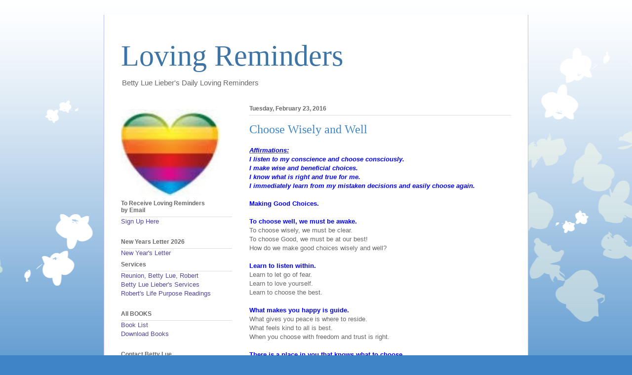

--- FILE ---
content_type: text/html; charset=UTF-8
request_url: https://daily.lovingreminders.org/2016/02/choose-wisely-and-well.html
body_size: 12088
content:
<!DOCTYPE html>
<html class='v2' dir='ltr' lang='en' xmlns='http://www.w3.org/1999/xhtml' xmlns:b='http://www.google.com/2005/gml/b' xmlns:data='http://www.google.com/2005/gml/data' xmlns:expr='http://www.google.com/2005/gml/expr'>
<head>
<link href='https://www.blogger.com/static/v1/widgets/335934321-css_bundle_v2.css' rel='stylesheet' type='text/css'/>
<meta content='width=1100' name='viewport'/>
<meta content='text/html; charset=UTF-8' http-equiv='Content-Type'/>
<meta content='blogger' name='generator'/>
<link href='https://daily.lovingreminders.org/favicon.ico' rel='icon' type='image/x-icon'/>
<link href='https://daily.lovingreminders.org/2016/02/choose-wisely-and-well.html' rel='canonical'/>
<link rel="alternate" type="application/atom+xml" title="Loving Reminders - Atom" href="https://daily.lovingreminders.org/feeds/posts/default" />
<link rel="alternate" type="application/rss+xml" title="Loving Reminders - RSS" href="https://daily.lovingreminders.org/feeds/posts/default?alt=rss" />
<link rel="service.post" type="application/atom+xml" title="Loving Reminders - Atom" href="https://draft.blogger.com/feeds/5620042/posts/default" />

<link rel="alternate" type="application/atom+xml" title="Loving Reminders - Atom" href="https://daily.lovingreminders.org/feeds/1122308499395096097/comments/default" />
<!--Can't find substitution for tag [blog.ieCssRetrofitLinks]-->
<meta content='https://daily.lovingreminders.org/2016/02/choose-wisely-and-well.html' property='og:url'/>
<meta content='Choose Wisely and Well' property='og:title'/>
<meta content=' Affirmations:   I listen to my conscience and choose consciously.   I make wise and beneficial choices.   I know what is right and true for...' property='og:description'/>
<title>Loving Reminders: Choose Wisely and Well</title>
<style id='page-skin-1' type='text/css'><!--
/*
-----------------------------------------------
Blogger Template Style
Name:     Ethereal
Designer: Jason Morrow
URL:      jasonmorrow.etsy.com
----------------------------------------------- */
/* Variable definitions
====================
<Variable name="keycolor" description="Main Color" type="color" default="#000000"/>
<Group description="Body Text" selector="body">
<Variable name="body.font" description="Font" type="font"
default="normal normal 13px Arial, Tahoma, Helvetica, FreeSans, sans-serif"/>
<Variable name="body.text.color" description="Text Color" type="color" default="#666666"/>
</Group>
<Group description="Background" selector=".body-fauxcolumns-outer">
<Variable name="body.background.color" description="Outer Background" type="color" default="#fb5e53"/>
<Variable name="content.background.color" description="Main Background" type="color" default="#ffffff"/>
<Variable name="body.border.color" description="Border Color" type="color" default="#fb5e53"/>
</Group>
<Group description="Links" selector=".main-inner">
<Variable name="link.color" description="Link Color" type="color" default="#2198a6"/>
<Variable name="link.visited.color" description="Visited Color" type="color" default="#4d469c"/>
<Variable name="link.hover.color" description="Hover Color" type="color" default="#4d469c"/>
</Group>
<Group description="Blog Title" selector=".header h1">
<Variable name="header.font" description="Font" type="font"
default="normal normal 60px Times, 'Times New Roman', FreeSerif, serif"/>
<Variable name="header.text.color" description="Text Color" type="color" default="#ff8b8b"/>
</Group>
<Group description="Blog Description" selector=".header .description">
<Variable name="description.text.color" description="Description Color" type="color"
default="#666666"/>
</Group>
<Group description="Tabs Text" selector=".tabs-inner .widget li a">
<Variable name="tabs.font" description="Font" type="font"
default="normal normal 12px Arial, Tahoma, Helvetica, FreeSans, sans-serif"/>
<Variable name="tabs.selected.text.color" description="Selected Color" type="color" default="#ffffff"/>
<Variable name="tabs.text.color" description="Text Color" type="color" default="#666666"/>
</Group>
<Group description="Tabs Background" selector=".tabs-outer .PageList">
<Variable name="tabs.selected.background.color" description="Selected Color" type="color" default="#ffa183"/>
<Variable name="tabs.background.color" description="Background Color" type="color" default="#ffdfc7"/>
<Variable name="tabs.border.bevel.color" description="Bevel Color" type="color" default="#fb5e53"/>
</Group>
<Group description="Post Title" selector="h3.post-title, h4, h3.post-title a">
<Variable name="post.title.font" description="Font" type="font"
default="normal normal 24px Times, Times New Roman, serif"/>
<Variable name="post.title.text.color" description="Text Color" type="color" default="#2198a6"/>
</Group>
<Group description="Gadget Title" selector="h2">
<Variable name="widget.title.font" description="Title Font" type="font"
default="normal bold 12px Arial, Tahoma, Helvetica, FreeSans, sans-serif"/>
<Variable name="widget.title.text.color" description="Text Color" type="color" default="#666666"/>
<Variable name="widget.title.border.bevel.color" description="Bevel Color" type="color" default="#dbdbdb"/>
</Group>
<Group description="Accents" selector=".main-inner .widget">
<Variable name="widget.alternate.text.color" description="Alternate Color" type="color" default="#cccccc"/>
<Variable name="widget.border.bevel.color" description="Bevel Color" type="color" default="#dbdbdb"/>
</Group>
<Variable name="body.background" description="Body Background" type="background"
color="#3d85c6" default="$(color) none repeat-x scroll top left"/>
<Variable name="body.background.gradient" description="Body Gradient Cap" type="url"
default="none"/>
<Variable name="body.background.imageBorder" description="Body Image Border" type="url"
default="none"/>
<Variable name="body.background.imageBorder.position.left" description="Body Image Border Left" type="length"
default="0" min="0" max="400px"/>
<Variable name="body.background.imageBorder.position.right" description="Body Image Border Right" type="length"
default="0" min="0" max="400px"/>
<Variable name="header.background.gradient" description="Header Background Gradient" type="url" default="none"/>
<Variable name="content.background.gradient" description="Content Gradient" type="url" default="none"/>
<Variable name="link.decoration" description="Link Decoration" type="string" default="none"/>
<Variable name="link.visited.decoration" description="Link Visited Decoration" type="string" default="none"/>
<Variable name="link.hover.decoration" description="Link Hover Decoration" type="string" default="underline"/>
<Variable name="widget.padding.top" description="Widget Padding Top" type="length" default="15px" min="0" max="100px"/>
<Variable name="date.space" description="Date Space" type="length" default="15px" min="0" max="100px"/>
<Variable name="post.first.padding.top" description="First Post Padding Top" type="length" default="0" min="0" max="100px"/>
<Variable name="mobile.background.overlay" description="Mobile Background Overlay" type="string" default=""/>
<Variable name="mobile.background.size" description="Mobile Background Size" type="string" default="auto"/>
<Variable name="startSide" description="Side where text starts in blog language" type="automatic" default="left"/>
<Variable name="endSide" description="Side where text ends in blog language" type="automatic" default="right"/>
*/
/* Content
----------------------------------------------- */
body {
font: normal normal 13px Arial, Tahoma, Helvetica, FreeSans, sans-serif;
color: #666666;
background: #3d85c6 none repeat-x scroll top left;
}
html body .content-outer {
min-width: 0;
max-width: 100%;
width: 100%;
}
a:link {
text-decoration: none;
color: #4d469c;
}
a:visited {
text-decoration: none;
color: #4d469c;
}
a:hover {
text-decoration: underline;
color: #4d469c;
}
.main-inner {
padding-top: 15px;
}
.body-fauxcolumn-outer {
background: transparent url(//themes.googleusercontent.com/image?id=0BwVBOzw_-hbMMDZjM2Q4YjctMTY2OC00ZGU2LWJjZDYtODVjOGRiOThlMGQ3) repeat-x scroll top center;
}
.content-fauxcolumns .fauxcolumn-inner {
background: #ffffff url(https://resources.blogblog.com/blogblog/data/1kt/ethereal/white-fade.png) repeat-x scroll top left;
border-left: 1px solid #bbbbff;
border-right: 1px solid #bbbbff;
}
/* Flexible Background
----------------------------------------------- */
.content-fauxcolumn-outer .fauxborder-left {
width: 100%;
padding-left: 0;
margin-left: -0;
background-color: transparent;
background-image: none;
background-repeat: no-repeat;
background-position: left top;
}
.content-fauxcolumn-outer .fauxborder-right {
margin-right: -0;
width: 0;
background-color: transparent;
background-image: none;
background-repeat: no-repeat;
background-position: right top;
}
/* Columns
----------------------------------------------- */
.content-inner {
padding: 0;
}
/* Header
----------------------------------------------- */
.header-inner {
padding: 27px 0 3px;
}
.header-inner .section {
margin: 0 35px;
}
.Header h1 {
font: normal normal 60px Times, 'Times New Roman', FreeSerif, serif;
color: #3d74a5;
}
.Header h1 a {
color: #3d74a5;
}
.Header .description {
font-size: 115%;
color: #666666;
}
.header-inner .Header .titlewrapper,
.header-inner .Header .descriptionwrapper {
padding-left: 0;
padding-right: 0;
margin-bottom: 0;
}
/* Tabs
----------------------------------------------- */
.tabs-outer {
position: relative;
background: transparent;
}
.tabs-cap-top, .tabs-cap-bottom {
position: absolute;
width: 100%;
}
.tabs-cap-bottom {
bottom: 0;
}
.tabs-inner {
padding: 0;
}
.tabs-inner .section {
margin: 0 35px;
}
*+html body .tabs-inner .widget li {
padding: 1px;
}
.PageList {
border-bottom: 1px solid #c2d8fa;
}
.tabs-inner .widget li.selected a,
.tabs-inner .widget li a:hover {
position: relative;
-moz-border-radius-topleft: 5px;
-moz-border-radius-topright: 5px;
-webkit-border-top-left-radius: 5px;
-webkit-border-top-right-radius: 5px;
-goog-ms-border-top-left-radius: 5px;
-goog-ms-border-top-right-radius: 5px;
border-top-left-radius: 5px;
border-top-right-radius: 5px;
background: #4eabff none ;
color: #ffffff;
}
.tabs-inner .widget li a {
display: inline-block;
margin: 0;
margin-right: 1px;
padding: .65em 1.5em;
font: normal normal 12px Arial, Tahoma, Helvetica, FreeSans, sans-serif;
color: #666666;
background-color: #c2d8fa;
-moz-border-radius-topleft: 5px;
-moz-border-radius-topright: 5px;
-webkit-border-top-left-radius: 5px;
-webkit-border-top-right-radius: 5px;
-goog-ms-border-top-left-radius: 5px;
-goog-ms-border-top-right-radius: 5px;
border-top-left-radius: 5px;
border-top-right-radius: 5px;
}
/* Headings
----------------------------------------------- */
h2 {
font: normal bold 12px Verdana, Geneva, sans-serif;
color: #666666;
}
/* Widgets
----------------------------------------------- */
.main-inner .column-left-inner {
padding: 0 0 0 20px;
}
.main-inner .column-left-inner .section {
margin-right: 0;
}
.main-inner .column-right-inner {
padding: 0 20px 0 0;
}
.main-inner .column-right-inner .section {
margin-left: 0;
}
.main-inner .section {
padding: 0;
}
.main-inner .widget {
padding: 0 0 15px;
margin: 20px 0;
border-bottom: 1px solid #dbdbdb;
}
.main-inner .widget h2 {
margin: 0;
padding: .6em 0 .5em;
}
.footer-inner .widget h2 {
padding: 0 0 .4em;
}
.main-inner .widget h2 + div, .footer-inner .widget h2 + div {
padding-top: 15px;
}
.main-inner .widget .widget-content {
margin: 0;
padding: 15px 0 0;
}
.main-inner .widget ul, .main-inner .widget #ArchiveList ul.flat {
margin: -15px -15px -15px;
padding: 0;
list-style: none;
}
.main-inner .sidebar .widget h2 {
border-bottom: 1px solid #dbdbdb;
}
.main-inner .widget #ArchiveList {
margin: -15px 0 0;
}
.main-inner .widget ul li, .main-inner .widget #ArchiveList ul.flat li {
padding: .5em 15px;
text-indent: 0;
}
.main-inner .widget #ArchiveList ul li {
padding-top: .25em;
padding-bottom: .25em;
}
.main-inner .widget ul li:first-child, .main-inner .widget #ArchiveList ul.flat li:first-child {
border-top: none;
}
.main-inner .widget ul li:last-child, .main-inner .widget #ArchiveList ul.flat li:last-child {
border-bottom: none;
}
.main-inner .widget .post-body ul {
padding: 0 2.5em;
margin: .5em 0;
list-style: disc;
}
.main-inner .widget .post-body ul li {
padding: 0.25em 0;
margin-bottom: .25em;
color: #666666;
border: none;
}
.footer-inner .widget ul {
padding: 0;
list-style: none;
}
.widget .zippy {
color: #666666;
}
/* Posts
----------------------------------------------- */
.main.section {
margin: 0 20px;
}
body .main-inner .Blog {
padding: 0;
background-color: transparent;
border: none;
}
.main-inner .widget h2.date-header {
border-bottom: 1px solid #dbdbdb;
}
.date-outer {
position: relative;
margin: 15px 0 20px;
}
.date-outer:first-child {
margin-top: 0;
}
.date-posts {
clear: both;
}
.post-outer, .inline-ad {
border-bottom: 1px solid #dbdbdb;
padding: 30px 0;
}
.post-outer {
padding-bottom: 10px;
}
.post-outer:first-child {
padding-top: 0;
border-top: none;
}
.post-outer:last-child, .inline-ad:last-child {
border-bottom: none;
}
.post-body img {
padding: 8px;
}
h3.post-title, h4 {
font: normal normal 24px Times, Times New Roman, serif;
color: #3d85c6;
}
h3.post-title a {
font: normal normal 24px Times, Times New Roman, serif;
color: #3d85c6;
text-decoration: none;
}
h3.post-title a:hover {
color: #4d469c;
text-decoration: underline;
}
.post-header {
margin: 0 0 1.5em;
}
.post-body {
line-height: 1.4;
}
.post-footer {
margin: 1.5em 0 0;
}
#blog-pager {
padding: 15px;
}
.blog-feeds, .post-feeds {
margin: 1em 0;
text-align: center;
}
.post-outer .comments {
margin-top: 2em;
}
/* Comments
----------------------------------------------- */
.comments .comments-content .icon.blog-author {
background-repeat: no-repeat;
background-image: url([data-uri]);
}
.comments .comments-content .loadmore a {
background: #ffffff url(https://resources.blogblog.com/blogblog/data/1kt/ethereal/white-fade.png) repeat-x scroll top left;
}
.comments .comments-content .loadmore a {
border-top: 1px solid #dbdbdb;
border-bottom: 1px solid #dbdbdb;
}
.comments .comment-thread.inline-thread {
background: #ffffff url(https://resources.blogblog.com/blogblog/data/1kt/ethereal/white-fade.png) repeat-x scroll top left;
}
.comments .continue {
border-top: 2px solid #dbdbdb;
}
/* Footer
----------------------------------------------- */
.footer-inner {
padding: 30px 0;
overflow: hidden;
}
/* Mobile
----------------------------------------------- */
body.mobile  {
background-size: auto
}
.mobile .body-fauxcolumn-outer {
background: ;
}
.mobile .content-fauxcolumns .fauxcolumn-inner {
opacity: 0.75;
}
.mobile .content-fauxcolumn-outer .fauxborder-right {
margin-right: 0;
}
.mobile-link-button {
background-color: #4eabff;
}
.mobile-link-button a:link, .mobile-link-button a:visited {
color: #ffffff;
}
.mobile-index-contents {
color: #444444;
}
.mobile .body-fauxcolumn-outer {
background-size: 100% auto;
}
.mobile .mobile-date-outer {
border-bottom: transparent;
}
.mobile .PageList {
border-bottom: none;
}
.mobile .tabs-inner .section {
margin: 0;
}
.mobile .tabs-inner .PageList .widget-content {
background: #4eabff none;
color: #ffffff;
}
.mobile .tabs-inner .PageList .widget-content .pagelist-arrow {
border-left: 1px solid #ffffff;
}
.mobile .footer-inner {
overflow: visible;
}
body.mobile .AdSense {
margin: 0 -10px;
}

--></style>
<style id='template-skin-1' type='text/css'><!--
body {
min-width: 860px;
}
.content-outer, .content-fauxcolumn-outer, .region-inner {
min-width: 860px;
max-width: 860px;
_width: 860px;
}
.main-inner .columns {
padding-left: 260px;
padding-right: 0px;
}
.main-inner .fauxcolumn-center-outer {
left: 260px;
right: 0px;
/* IE6 does not respect left and right together */
_width: expression(this.parentNode.offsetWidth -
parseInt("260px") -
parseInt("0px") + 'px');
}
.main-inner .fauxcolumn-left-outer {
width: 260px;
}
.main-inner .fauxcolumn-right-outer {
width: 0px;
}
.main-inner .column-left-outer {
width: 260px;
right: 100%;
margin-left: -260px;
}
.main-inner .column-right-outer {
width: 0px;
margin-right: -0px;
}
#layout {
min-width: 0;
}
#layout .content-outer {
min-width: 0;
width: 800px;
}
#layout .region-inner {
min-width: 0;
width: auto;
}
body#layout div.add_widget {
padding: 8px;
}
body#layout div.add_widget a {
margin-left: 32px;
}
--></style>
<link href='https://draft.blogger.com/dyn-css/authorization.css?targetBlogID=5620042&amp;zx=dadc19ea-10b8-4dee-91e6-fe0b8600133c' media='none' onload='if(media!=&#39;all&#39;)media=&#39;all&#39;' rel='stylesheet'/><noscript><link href='https://draft.blogger.com/dyn-css/authorization.css?targetBlogID=5620042&amp;zx=dadc19ea-10b8-4dee-91e6-fe0b8600133c' rel='stylesheet'/></noscript>
<meta name='google-adsense-platform-account' content='ca-host-pub-1556223355139109'/>
<meta name='google-adsense-platform-domain' content='blogspot.com'/>

</head>
<body class='loading'>
<div class='navbar no-items section' id='navbar' name='Navbar'>
</div>
<div class='body-fauxcolumns'>
<div class='fauxcolumn-outer body-fauxcolumn-outer'>
<div class='cap-top'>
<div class='cap-left'></div>
<div class='cap-right'></div>
</div>
<div class='fauxborder-left'>
<div class='fauxborder-right'></div>
<div class='fauxcolumn-inner'>
</div>
</div>
<div class='cap-bottom'>
<div class='cap-left'></div>
<div class='cap-right'></div>
</div>
</div>
</div>
<div class='content'>
<div class='content-fauxcolumns'>
<div class='fauxcolumn-outer content-fauxcolumn-outer'>
<div class='cap-top'>
<div class='cap-left'></div>
<div class='cap-right'></div>
</div>
<div class='fauxborder-left'>
<div class='fauxborder-right'></div>
<div class='fauxcolumn-inner'>
</div>
</div>
<div class='cap-bottom'>
<div class='cap-left'></div>
<div class='cap-right'></div>
</div>
</div>
</div>
<div class='content-outer'>
<div class='content-cap-top cap-top'>
<div class='cap-left'></div>
<div class='cap-right'></div>
</div>
<div class='fauxborder-left content-fauxborder-left'>
<div class='fauxborder-right content-fauxborder-right'></div>
<div class='content-inner'>
<header>
<div class='header-outer'>
<div class='header-cap-top cap-top'>
<div class='cap-left'></div>
<div class='cap-right'></div>
</div>
<div class='fauxborder-left header-fauxborder-left'>
<div class='fauxborder-right header-fauxborder-right'></div>
<div class='region-inner header-inner'>
<div class='header section' id='header' name='Header'><div class='widget Header' data-version='1' id='Header1'>
<div id='header-inner'>
<div class='titlewrapper'>
<h1 class='title'>
<a href='https://daily.lovingreminders.org/'>
Loving Reminders
</a>
</h1>
</div>
<div class='descriptionwrapper'>
<p class='description'><span>Betty Lue Lieber's Daily Loving Reminders</span></p>
</div>
</div>
</div></div>
</div>
</div>
<div class='header-cap-bottom cap-bottom'>
<div class='cap-left'></div>
<div class='cap-right'></div>
</div>
</div>
</header>
<div class='tabs-outer'>
<div class='tabs-cap-top cap-top'>
<div class='cap-left'></div>
<div class='cap-right'></div>
</div>
<div class='fauxborder-left tabs-fauxborder-left'>
<div class='fauxborder-right tabs-fauxborder-right'></div>
<div class='region-inner tabs-inner'>
<div class='tabs no-items section' id='crosscol' name='Cross-Column'></div>
<div class='tabs no-items section' id='crosscol-overflow' name='Cross-Column 2'></div>
</div>
</div>
<div class='tabs-cap-bottom cap-bottom'>
<div class='cap-left'></div>
<div class='cap-right'></div>
</div>
</div>
<div class='main-outer'>
<div class='main-cap-top cap-top'>
<div class='cap-left'></div>
<div class='cap-right'></div>
</div>
<div class='fauxborder-left main-fauxborder-left'>
<div class='fauxborder-right main-fauxborder-right'></div>
<div class='region-inner main-inner'>
<div class='columns fauxcolumns'>
<div class='fauxcolumn-outer fauxcolumn-center-outer'>
<div class='cap-top'>
<div class='cap-left'></div>
<div class='cap-right'></div>
</div>
<div class='fauxborder-left'>
<div class='fauxborder-right'></div>
<div class='fauxcolumn-inner'>
</div>
</div>
<div class='cap-bottom'>
<div class='cap-left'></div>
<div class='cap-right'></div>
</div>
</div>
<div class='fauxcolumn-outer fauxcolumn-left-outer'>
<div class='cap-top'>
<div class='cap-left'></div>
<div class='cap-right'></div>
</div>
<div class='fauxborder-left'>
<div class='fauxborder-right'></div>
<div class='fauxcolumn-inner'>
</div>
</div>
<div class='cap-bottom'>
<div class='cap-left'></div>
<div class='cap-right'></div>
</div>
</div>
<div class='fauxcolumn-outer fauxcolumn-right-outer'>
<div class='cap-top'>
<div class='cap-left'></div>
<div class='cap-right'></div>
</div>
<div class='fauxborder-left'>
<div class='fauxborder-right'></div>
<div class='fauxcolumn-inner'>
</div>
</div>
<div class='cap-bottom'>
<div class='cap-left'></div>
<div class='cap-right'></div>
</div>
</div>
<!-- corrects IE6 width calculation -->
<div class='columns-inner'>
<div class='column-center-outer'>
<div class='column-center-inner'>
<div class='main section' id='main' name='Main'><div class='widget Blog' data-version='1' id='Blog1'>
<div class='blog-posts hfeed'>

          <div class="date-outer">
        
<h2 class='date-header'><span>Tuesday, February 23, 2016</span></h2>

          <div class="date-posts">
        
<div class='post-outer'>
<div class='post hentry uncustomized-post-template' itemprop='blogPost' itemscope='itemscope' itemtype='http://schema.org/BlogPosting'>
<meta content='5620042' itemprop='blogId'/>
<meta content='1122308499395096097' itemprop='postId'/>
<a name='1122308499395096097'></a>
<h3 class='post-title entry-title' itemprop='name'>
Choose Wisely and Well
</h3>
<div class='post-header'>
<div class='post-header-line-1'></div>
</div>
<div class='post-body entry-content' id='post-body-1122308499395096097' itemprop='description articleBody'>
<div class="MsoNormal" style="mso-layout-grid-align: none; mso-pagination: none; text-autospace: none;">
<b><i><u style="text-underline: blue;"><span style="color: blue; mso-fareast-language: JA;">Affirmations:</span></u></i></b><b><i><span style="color: blue; mso-fareast-language: JA;"><o:p></o:p></span></i></b></div>
<div class="MsoNormal" style="mso-layout-grid-align: none; mso-pagination: none; text-autospace: none;">
<b><i><span style="color: blue; mso-fareast-language: JA;">I
listen to my conscience and choose consciously.<o:p></o:p></span></i></b></div>
<div class="MsoNormal" style="mso-layout-grid-align: none; mso-pagination: none; text-autospace: none;">
<b><i><span style="color: blue; mso-fareast-language: JA;">I
make wise and beneficial choices.<o:p></o:p></span></i></b></div>
<div class="MsoNormal" style="mso-layout-grid-align: none; mso-pagination: none; text-autospace: none;">
<b><i><span style="color: blue; mso-fareast-language: JA;">I
know what is right and true for me.<o:p></o:p></span></i></b></div>
<div class="MsoNormal" style="mso-layout-grid-align: none; mso-pagination: none; text-autospace: none;">
<b><i><span style="color: blue; mso-fareast-language: JA;">I
immediately learn from my mistaken decisions and easily choose again.<o:p></o:p></span></i></b></div>
<div class="MsoNormal" style="mso-layout-grid-align: none; mso-pagination: none; text-autospace: none;">
<br /></div>
<div class="MsoNormal" style="mso-layout-grid-align: none; mso-pagination: none; text-autospace: none;">
<b><span style="color: blue; mso-fareast-language: JA;">Making
Good Choices.</span></b></div>
<div class="MsoNormal" style="mso-layout-grid-align: none; mso-pagination: none; text-autospace: none;">
<br /></div>
<div class="MsoNormal" style="mso-layout-grid-align: none; mso-pagination: none; text-autospace: none;">
<b><span style="color: blue; mso-fareast-language: JA;">To
choose well, we must be awake.<o:p></o:p></span></b></div>
<div class="MsoNormal" style="mso-layout-grid-align: none; mso-pagination: none; text-autospace: none;">
<span style="mso-fareast-language: JA;">To choose wisely, we
must be clear.<o:p></o:p></span></div>
<div class="MsoNormal" style="mso-layout-grid-align: none; mso-pagination: none; text-autospace: none;">
<span style="mso-fareast-language: JA;">To choose Good, we
must be at our best!<o:p></o:p></span></div>
<div class="MsoNormal" style="mso-layout-grid-align: none; mso-pagination: none; text-autospace: none;">
<span style="mso-fareast-language: JA;">How do we make good
choices wisely and well?<o:p></o:p></span></div>
<div class="MsoNormal" style="mso-layout-grid-align: none; mso-pagination: none; text-autospace: none;">
<br /></div>
<div class="MsoNormal" style="mso-layout-grid-align: none; mso-pagination: none; text-autospace: none;">
<b><span style="color: blue; mso-fareast-language: JA;">Learn
to listen within.<o:p></o:p></span></b></div>
<div class="MsoNormal" style="mso-layout-grid-align: none; mso-pagination: none; text-autospace: none;">
<span style="mso-fareast-language: JA;">Learn to let go of
fear.<o:p></o:p></span></div>
<div class="MsoNormal" style="mso-layout-grid-align: none; mso-pagination: none; text-autospace: none;">
<span style="mso-fareast-language: JA;">Learn to love
yourself.<o:p></o:p></span></div>
<div class="MsoNormal" style="mso-layout-grid-align: none; mso-pagination: none; text-autospace: none;">
<span style="mso-fareast-language: JA;">Learn to choose the
best.<o:p></o:p></span></div>
<div class="MsoNormal" style="mso-layout-grid-align: none; mso-pagination: none; text-autospace: none;">
<br /></div>
<div class="MsoNormal" style="mso-layout-grid-align: none; mso-pagination: none; text-autospace: none;">
<b><span style="color: blue; mso-fareast-language: JA;">What
makes you happy is guide.<o:p></o:p></span></b></div>
<div class="MsoNormal" style="mso-layout-grid-align: none; mso-pagination: none; text-autospace: none;">
<span style="mso-fareast-language: JA;">What gives you peace
is where to reside.<o:p></o:p></span></div>
<div class="MsoNormal" style="mso-layout-grid-align: none; mso-pagination: none; text-autospace: none;">
<span style="mso-fareast-language: JA;">What feels kind to
all is best.<o:p></o:p></span></div>
<div class="MsoNormal" style="mso-layout-grid-align: none; mso-pagination: none; text-autospace: none;">
<span style="mso-fareast-language: JA;">When you choose with
freedom and trust is right.<o:p></o:p></span></div>
<div class="MsoNormal" style="mso-layout-grid-align: none; mso-pagination: none; text-autospace: none;">
<br /></div>
<div class="MsoNormal" style="mso-layout-grid-align: none; mso-pagination: none; text-autospace: none;">
<b><span style="color: blue; mso-fareast-language: JA;">There
is a place in you that knows what to choose.<o:p></o:p></span></b></div>
<div class="MsoNormal" style="mso-layout-grid-align: none; mso-pagination: none; text-autospace: none;">
<span style="mso-fareast-language: JA;">Pause and take time
to listen and write what you hear.<o:p></o:p></span></div>
<div class="MsoNormal" style="mso-layout-grid-align: none; mso-pagination: none; text-autospace: none;">
<span style="mso-fareast-language: JA;">There is a wisdom
and inspiration that guides you perfectly.<o:p></o:p></span></div>
<div class="MsoNormal" style="mso-layout-grid-align: none; mso-pagination: none; text-autospace: none;">
<span style="mso-fareast-language: JA;">Quiet your mind to a
space of peace and stillness to listen.<o:p></o:p></span></div>
<div class="MsoNormal" style="mso-layout-grid-align: none; mso-pagination: none; text-autospace: none;">
<br /></div>
<div class="MsoNormal" style="mso-layout-grid-align: none; mso-pagination: none; text-autospace: none;">
<b><span style="color: blue; mso-fareast-language: JA;">We are
each offered an opportunity to be happy and free.<o:p></o:p></span></b></div>
<div class="MsoNormal" style="mso-layout-grid-align: none; mso-pagination: none; text-autospace: none;">
<span style="mso-fareast-language: JA;">This is our
inheritance and possible reality.<o:p></o:p></span></div>
<div class="MsoNormal" style="mso-layout-grid-align: none; mso-pagination: none; text-autospace: none;">
<span style="mso-fareast-language: JA;">To choose what is
highest and best requires letting of what is not.<o:p></o:p></span></div>
<div class="MsoNormal" style="mso-layout-grid-align: none; mso-pagination: none; text-autospace: none;">
<span style="mso-fareast-language: JA;">To be stuck in
seriousness, self indulgence and stuckness is to be undone.<o:p></o:p></span></div>
<div class="MsoNormal" style="mso-layout-grid-align: none; mso-pagination: none; text-autospace: none;">
<br /></div>
<div class="MsoNormal" style="mso-layout-grid-align: none; mso-pagination: none; text-autospace: none;">
<b><span style="color: blue; mso-fareast-language: JA;">We can
only have fun and fulfillment in life when we choose what is true and what is
right</span></b><span style="mso-fareast-language: JA;">.<o:p></o:p></span></div>
<div class="MsoNormal" style="mso-layout-grid-align: none; mso-pagination: none; text-autospace: none;">
<span style="mso-fareast-language: JA;">Step away and find
calm in the midst of inner and outer chaos.<o:p></o:p></span></div>
<div class="MsoNormal" style="mso-layout-grid-align: none; mso-pagination: none; text-autospace: none;">
<span style="mso-fareast-language: JA;">Undo what is untrue,
unkind, unjust and uncaring.<o:p></o:p></span></div>
<div class="MsoNormal" style="mso-layout-grid-align: none; mso-pagination: none; text-autospace: none;">
<span style="mso-fareast-language: JA;">When we choose the
best for ourselves, it is easy to be kind and just, honest and caring.<o:p></o:p></span></div>
<div class="MsoNormal" style="mso-layout-grid-align: none; mso-pagination: none; text-autospace: none;">
<br /></div>
<div class="MsoNormal" style="mso-layout-grid-align: none; mso-pagination: none; text-autospace: none;">
<b><span style="color: blue; mso-fareast-language: JA;">Receive
all Good and only Good as you give the same.<o:p></o:p></span></b></div>
<div class="MsoNormal" style="mso-layout-grid-align: none; mso-pagination: none; text-autospace: none;">
<span style="mso-fareast-language: JA;">Honor the essence of
you who is whole and good and Loving.<o:p></o:p></span></div>
<div class="MsoNormal" style="mso-layout-grid-align: none; mso-pagination: none; text-autospace: none;">
<span style="mso-fareast-language: JA;">Be willing to step
out of the mud and step to the top of the hill.<o:p></o:p></span></div>
<div class="MsoNormal" style="mso-layout-grid-align: none; mso-pagination: none; text-autospace: none;">
<span style="mso-fareast-language: JA;">Seek always to do
good, be good and tell stories of goodness.<o:p></o:p></span></div>
<div class="MsoNormal" style="mso-layout-grid-align: none; mso-pagination: none; text-autospace: none;">
<br /></div>
<div class="MsoNormal" style="mso-layout-grid-align: none; mso-pagination: none; text-autospace: none;">
<b><span style="color: blue; mso-fareast-language: JA;">Remember
choosing wisely for you teaches others to choose the same.<o:p></o:p></span></b></div>
<div class="MsoNormal" style="mso-layout-grid-align: none; mso-pagination: none; text-autospace: none;">
<span style="mso-fareast-language: JA;">Dumbing down and
neglecting and forgetting you leads to forgetfulness for all.<o:p></o:p></span></div>
<div class="MsoNormal" style="mso-layout-grid-align: none; mso-pagination: none; text-autospace: none;">
<span style="mso-fareast-language: JA;">Be willing to step
up with forgiveness and faith.<o:p></o:p></span></div>
<div class="MsoNormal" style="mso-layout-grid-align: none; mso-pagination: none; text-autospace: none;">
<span style="mso-fareast-language: JA;">Clear your mind to
choose higher guidance and grace.<o:p></o:p></span></div>
<div class="MsoNormal" style="mso-layout-grid-align: none; mso-pagination: none; text-autospace: none;">
<br /></div>
<div class="MsoNormal" style="mso-layout-grid-align: none; mso-pagination: none; text-autospace: none;">
<b><span style="color: blue; mso-fareast-language: JA;">Choose
wisely and well.<o:p></o:p></span></b></div>
<div class="MsoNormal" style="mso-layout-grid-align: none; mso-pagination: none; text-autospace: none;">
<span style="mso-fareast-language: JA;">When you forget,
forgive yourself and immediately choose again.<o:p></o:p></span></div>
<div class="MsoNormal" style="mso-layout-grid-align: none; mso-pagination: none; text-autospace: none;">
<span style="mso-fareast-language: JA;">We all are learning
to choose only the highest and best.<o:p></o:p></span></div>
<div class="MsoNormal" style="mso-layout-grid-align: none; mso-pagination: none; text-autospace: none;">
<span style="mso-fareast-language: JA;">Respect your choices
and forgive your mistakes.<o:p></o:p></span></div>
<div class="MsoNormal" style="mso-layout-grid-align: none; mso-pagination: none; text-autospace: none;">
<br /></div>
<div class="MsoNormal" style="mso-layout-grid-align: none; mso-pagination: none; text-autospace: none;">
<b><span style="color: blue; mso-fareast-language: JA;">Love
works.<o:p></o:p></span></b></div>
<div class="MsoNormal" style="mso-layout-grid-align: none; mso-pagination: none; text-autospace: none;">
<span style="mso-fareast-language: JA;">Choose Love and Joy
and Peace!<o:p></o:p></span></div>
<div class="MsoNormal" style="mso-layout-grid-align: none; mso-pagination: none; text-autospace: none;">
<span style="mso-fareast-language: JA;">Betty Lue</span>&nbsp;</div>
<div style='clear: both;'></div>
</div>
<div class='post-footer'>
<div class='post-footer-line post-footer-line-1'>
<span class='post-author vcard'>
By
<span class='fn' itemprop='author' itemscope='itemscope' itemtype='http://schema.org/Person'>
<span itemprop='name'>Betty Lue</span>
</span>
</span>
<span class='post-timestamp'>
</span>
<span class='post-comment-link'>
</span>
<span class='post-icons'>
</span>
<div class='post-share-buttons goog-inline-block'>
<a class='goog-inline-block share-button sb-email' href='https://draft.blogger.com/share-post.g?blogID=5620042&postID=1122308499395096097&target=email' target='_blank' title='Email This'><span class='share-button-link-text'>Email This</span></a><a class='goog-inline-block share-button sb-blog' href='https://draft.blogger.com/share-post.g?blogID=5620042&postID=1122308499395096097&target=blog' onclick='window.open(this.href, "_blank", "height=270,width=475"); return false;' target='_blank' title='BlogThis!'><span class='share-button-link-text'>BlogThis!</span></a><a class='goog-inline-block share-button sb-twitter' href='https://draft.blogger.com/share-post.g?blogID=5620042&postID=1122308499395096097&target=twitter' target='_blank' title='Share to X'><span class='share-button-link-text'>Share to X</span></a><a class='goog-inline-block share-button sb-facebook' href='https://draft.blogger.com/share-post.g?blogID=5620042&postID=1122308499395096097&target=facebook' onclick='window.open(this.href, "_blank", "height=430,width=640"); return false;' target='_blank' title='Share to Facebook'><span class='share-button-link-text'>Share to Facebook</span></a><a class='goog-inline-block share-button sb-pinterest' href='https://draft.blogger.com/share-post.g?blogID=5620042&postID=1122308499395096097&target=pinterest' target='_blank' title='Share to Pinterest'><span class='share-button-link-text'>Share to Pinterest</span></a>
</div>
</div>
<div class='post-footer-line post-footer-line-2'>
<span class='post-labels'>
</span>
</div>
<div class='post-footer-line post-footer-line-3'>
<span class='post-location'>
</span>
</div>
</div>
</div>
<div class='comments' id='comments'>
<a name='comments'></a>
</div>
</div>

        </div></div>
      
</div>
<div class='blog-pager' id='blog-pager'>
<span id='blog-pager-newer-link'>
<a class='blog-pager-newer-link' href='https://daily.lovingreminders.org/2016/02/enjoy-life.html' id='Blog1_blog-pager-newer-link' title='Newer Post'>Newer Post</a>
</span>
<span id='blog-pager-older-link'>
<a class='blog-pager-older-link' href='https://daily.lovingreminders.org/2016/02/seek-good.html' id='Blog1_blog-pager-older-link' title='Older Post'>Older Post</a>
</span>
<a class='home-link' href='https://daily.lovingreminders.org/'>Home</a>
</div>
<div class='clear'></div>
<div class='post-feeds'>
</div>
</div></div>
</div>
</div>
<div class='column-left-outer'>
<div class='column-left-inner'>
<aside>
<div class='sidebar section' id='sidebar-left-1'><div class='widget HTML' data-version='1' id='HTML1'>
<div class='widget-content'>
<img src="https://lh3.googleusercontent.com/blogger_img_proxy/AEn0k_tXCdRa3ZhOyxsxtsqH0830xVbnaHPZT5H8k4QW0YpOq-VJVQ-FToyhW86Jn7ulbjiqkzkLjGLOEMbBCeCgMx3wphVGWQYLxZB5Ov5xAzO1hdutsVUmEoS3=s0-d" width="200" align="center">

        <h2 class="title">To Receive Loving Reminders <br />by Email</h2>
         <a href="http://www.lovingreminders.org/Request.htm">Sign Up Here</a><br />
<br />
<h2 class="title">New Years Letter 2026</h2>
        
         <a 
href="http://www.lovingreminders.org/services/NY2026.pdf">New Year's Letter</a><br />
         
<h2 class="title">Services</h2>
        
         <a href="http://www.lovingreminders.org/services/Serve.pdf">Reunion, Betty Lue, Robert</a><br />
         <a href="http://www.lovingreminders.org/services/CS3.pdf">Betty Lue Lieber's Services</a><br />
         <a href="http://www.lovingreminders.org/services/LP.htm">Robert's Life Purpose Readings</a><br />
<br />


                 

<h2 class="title">All BOOKS</h2>
<a href="http://www.lovingreminders.org/programs/Books.htm">Book List</a><br />
<a href="http://www.lovingreminders.org/Books/Books2.htm">Download Books</a><br /> 
<br />


  <h2 class="title">Contact Betty Lue</h2>
         <a href="http://www.lovingreminders.org/contact.html">Click here for contact info</a><br />
<br />
               

        

        <h2 class="title">Reunion Ministries</h2>
         <a href="http://www.lovingreminders.org/Precepts.htm">Reunion Precepts</a><br />
        <br />


       


	<h2 class="title">Visit Our Other Websites</h2>
         <a href="http://www.creativesolutionscoaching.org">Creative Solutions Coaching</a><br />
         <a href="http://www.bettylue.org">Betty Lue Lieber, LMFT</a><br />
<br />
         

         <h2 class="title">Numerology</h2>
         
<a href="http://www.lovingreminders.org/programs/2026W.pdf">2026 Wheel of Fortune Year</a><br />  
  <a href="http://www.lovingreminders.org/programs/2025Hermit.pdf">2025 Hermit Year</a><br />
<a href="http://www.lovingreminders.org/programs/2025WoodSnake.pdf">2025 Year of the Wood Snake</a><br />

<a href="http://www.lovingreminders.org/programs/2024Justice.pdf">2024 Year Justice
</a><br />
<a href="http://www.lovingreminders.org/programs/2024Dragon.pdf">2024 Year of Wood Dragon<br />
<a
href="http://www.lovingreminders.org/programs/2023Chariot.pdf">2023 Year of the Chariot</a
href="http:></a><br />
href="http:><br />
<a href="http://www.lovingreminders.org/programs/2023Rabbit.pdf">2023 Year of the Water Rabbit</a><br />
        
         <a href="http://www.lovingreminders.org/programs/2022Lovers.pdf">2022 Year of the Lovers</a><br />
         <a href="http://www.lovingreminders.org/programs/2022Tiger.pdf">2022 Year of the Water Tiger</a><br />   
         <a href="http://www.lovingreminders.org/programs/2021H.pdf">2021 Year of the Hierophant</a><br />         
         <a href="http://www.lovingreminders.org/programs/2021Ox.pdf">2021 Year of the Ox</a><br />         
         <a href="http://www.lovingreminders.org/programs/2020E.pdf">2020 Year of the Emperor</a><br /> 
         <a href="http://www.lovingreminders.org/programs/Metal Rat.pdf">2020 Year of the Rat</a><br />
         <a href="http://www.lovingreminders.org/programs/2019H.pdf">2019-Hanged Man</a><br />
         <a href="http://www.lovingreminders.org/programs/2019P.pdf">2019 Year of the Pig</a><br />
         <a href="http://www.lovingreminders.org/programs/2018Strength.pdf">2018 Strength</a><br />
         <a href="http://www.lovingreminders.org/programs/2018Dog.pdf">2018-Year of the Earth Dog</a><br />
         <a href="http://www.lovingreminders.org/programs/2017W.pdf">2017-Wheel of Fortune</a><br />
         <a href="http://www.lovingreminders.org/programs/2016Hermit.pdf">2016-Hermit</a><br />
         <a href="http://www.lovingreminders.org/programs/2016Monkey.pdf">2016-Year of Fire Monkey</a><br />
         <a href="http://www.lovingreminders.org/programs/2015.htm">2015-Justice & Balance</a><br />
        
         

       
         
      

        
<br /><br />
               
        
         <a href="http://www.adobe.com/products/acrobat/readermain.html" target=blank>(Download Adobe Acrobat)</a><br />
</div>
<div class='clear'></div>
</div><div class='widget BlogArchive' data-version='1' id='BlogArchive1'>
<h2>Blog Archive</h2>
<div class='widget-content'>
<div id='ArchiveList'>
<div id='BlogArchive1_ArchiveList'>
<ul class='flat'>
<li class='archivedate'>
<a href='https://daily.lovingreminders.org/2026/01/'>January 2026</a> (16)
      </li>
<li class='archivedate'>
<a href='https://daily.lovingreminders.org/2025/12/'>December 2025</a> (31)
      </li>
<li class='archivedate'>
<a href='https://daily.lovingreminders.org/2025/11/'>November 2025</a> (30)
      </li>
<li class='archivedate'>
<a href='https://daily.lovingreminders.org/2025/10/'>October 2025</a> (31)
      </li>
<li class='archivedate'>
<a href='https://daily.lovingreminders.org/2025/09/'>September 2025</a> (30)
      </li>
<li class='archivedate'>
<a href='https://daily.lovingreminders.org/2025/08/'>August 2025</a> (31)
      </li>
<li class='archivedate'>
<a href='https://daily.lovingreminders.org/2025/07/'>July 2025</a> (31)
      </li>
<li class='archivedate'>
<a href='https://daily.lovingreminders.org/2025/06/'>June 2025</a> (30)
      </li>
<li class='archivedate'>
<a href='https://daily.lovingreminders.org/2025/05/'>May 2025</a> (31)
      </li>
<li class='archivedate'>
<a href='https://daily.lovingreminders.org/2025/04/'>April 2025</a> (30)
      </li>
<li class='archivedate'>
<a href='https://daily.lovingreminders.org/2025/03/'>March 2025</a> (31)
      </li>
<li class='archivedate'>
<a href='https://daily.lovingreminders.org/2025/02/'>February 2025</a> (28)
      </li>
<li class='archivedate'>
<a href='https://daily.lovingreminders.org/2025/01/'>January 2025</a> (31)
      </li>
<li class='archivedate'>
<a href='https://daily.lovingreminders.org/2024/12/'>December 2024</a> (31)
      </li>
<li class='archivedate'>
<a href='https://daily.lovingreminders.org/2024/11/'>November 2024</a> (30)
      </li>
<li class='archivedate'>
<a href='https://daily.lovingreminders.org/2024/10/'>October 2024</a> (31)
      </li>
<li class='archivedate'>
<a href='https://daily.lovingreminders.org/2024/09/'>September 2024</a> (30)
      </li>
<li class='archivedate'>
<a href='https://daily.lovingreminders.org/2024/08/'>August 2024</a> (31)
      </li>
<li class='archivedate'>
<a href='https://daily.lovingreminders.org/2024/07/'>July 2024</a> (31)
      </li>
<li class='archivedate'>
<a href='https://daily.lovingreminders.org/2024/06/'>June 2024</a> (30)
      </li>
<li class='archivedate'>
<a href='https://daily.lovingreminders.org/2024/05/'>May 2024</a> (31)
      </li>
<li class='archivedate'>
<a href='https://daily.lovingreminders.org/2024/04/'>April 2024</a> (30)
      </li>
<li class='archivedate'>
<a href='https://daily.lovingreminders.org/2024/03/'>March 2024</a> (29)
      </li>
<li class='archivedate'>
<a href='https://daily.lovingreminders.org/2024/02/'>February 2024</a> (29)
      </li>
<li class='archivedate'>
<a href='https://daily.lovingreminders.org/2024/01/'>January 2024</a> (31)
      </li>
<li class='archivedate'>
<a href='https://daily.lovingreminders.org/2023/12/'>December 2023</a> (30)
      </li>
<li class='archivedate'>
<a href='https://daily.lovingreminders.org/2023/11/'>November 2023</a> (26)
      </li>
<li class='archivedate'>
<a href='https://daily.lovingreminders.org/2023/10/'>October 2023</a> (31)
      </li>
<li class='archivedate'>
<a href='https://daily.lovingreminders.org/2023/09/'>September 2023</a> (30)
      </li>
<li class='archivedate'>
<a href='https://daily.lovingreminders.org/2023/08/'>August 2023</a> (31)
      </li>
<li class='archivedate'>
<a href='https://daily.lovingreminders.org/2023/07/'>July 2023</a> (31)
      </li>
<li class='archivedate'>
<a href='https://daily.lovingreminders.org/2023/06/'>June 2023</a> (30)
      </li>
<li class='archivedate'>
<a href='https://daily.lovingreminders.org/2023/05/'>May 2023</a> (31)
      </li>
<li class='archivedate'>
<a href='https://daily.lovingreminders.org/2023/04/'>April 2023</a> (29)
      </li>
<li class='archivedate'>
<a href='https://daily.lovingreminders.org/2023/03/'>March 2023</a> (30)
      </li>
<li class='archivedate'>
<a href='https://daily.lovingreminders.org/2023/02/'>February 2023</a> (28)
      </li>
<li class='archivedate'>
<a href='https://daily.lovingreminders.org/2023/01/'>January 2023</a> (31)
      </li>
<li class='archivedate'>
<a href='https://daily.lovingreminders.org/2022/12/'>December 2022</a> (31)
      </li>
<li class='archivedate'>
<a href='https://daily.lovingreminders.org/2022/11/'>November 2022</a> (30)
      </li>
<li class='archivedate'>
<a href='https://daily.lovingreminders.org/2022/10/'>October 2022</a> (31)
      </li>
<li class='archivedate'>
<a href='https://daily.lovingreminders.org/2022/09/'>September 2022</a> (29)
      </li>
<li class='archivedate'>
<a href='https://daily.lovingreminders.org/2022/08/'>August 2022</a> (31)
      </li>
<li class='archivedate'>
<a href='https://daily.lovingreminders.org/2022/07/'>July 2022</a> (31)
      </li>
<li class='archivedate'>
<a href='https://daily.lovingreminders.org/2022/06/'>June 2022</a> (30)
      </li>
<li class='archivedate'>
<a href='https://daily.lovingreminders.org/2022/05/'>May 2022</a> (31)
      </li>
<li class='archivedate'>
<a href='https://daily.lovingreminders.org/2022/04/'>April 2022</a> (30)
      </li>
<li class='archivedate'>
<a href='https://daily.lovingreminders.org/2022/03/'>March 2022</a> (31)
      </li>
<li class='archivedate'>
<a href='https://daily.lovingreminders.org/2022/02/'>February 2022</a> (28)
      </li>
<li class='archivedate'>
<a href='https://daily.lovingreminders.org/2022/01/'>January 2022</a> (31)
      </li>
<li class='archivedate'>
<a href='https://daily.lovingreminders.org/2021/12/'>December 2021</a> (31)
      </li>
<li class='archivedate'>
<a href='https://daily.lovingreminders.org/2021/11/'>November 2021</a> (30)
      </li>
<li class='archivedate'>
<a href='https://daily.lovingreminders.org/2021/10/'>October 2021</a> (31)
      </li>
<li class='archivedate'>
<a href='https://daily.lovingreminders.org/2021/09/'>September 2021</a> (30)
      </li>
<li class='archivedate'>
<a href='https://daily.lovingreminders.org/2021/08/'>August 2021</a> (30)
      </li>
<li class='archivedate'>
<a href='https://daily.lovingreminders.org/2021/07/'>July 2021</a> (31)
      </li>
<li class='archivedate'>
<a href='https://daily.lovingreminders.org/2021/06/'>June 2021</a> (31)
      </li>
<li class='archivedate'>
<a href='https://daily.lovingreminders.org/2021/05/'>May 2021</a> (31)
      </li>
<li class='archivedate'>
<a href='https://daily.lovingreminders.org/2021/04/'>April 2021</a> (29)
      </li>
<li class='archivedate'>
<a href='https://daily.lovingreminders.org/2021/03/'>March 2021</a> (31)
      </li>
<li class='archivedate'>
<a href='https://daily.lovingreminders.org/2021/02/'>February 2021</a> (28)
      </li>
<li class='archivedate'>
<a href='https://daily.lovingreminders.org/2021/01/'>January 2021</a> (31)
      </li>
<li class='archivedate'>
<a href='https://daily.lovingreminders.org/2020/12/'>December 2020</a> (31)
      </li>
<li class='archivedate'>
<a href='https://daily.lovingreminders.org/2020/11/'>November 2020</a> (30)
      </li>
<li class='archivedate'>
<a href='https://daily.lovingreminders.org/2020/10/'>October 2020</a> (31)
      </li>
<li class='archivedate'>
<a href='https://daily.lovingreminders.org/2020/09/'>September 2020</a> (30)
      </li>
<li class='archivedate'>
<a href='https://daily.lovingreminders.org/2020/08/'>August 2020</a> (31)
      </li>
<li class='archivedate'>
<a href='https://daily.lovingreminders.org/2020/07/'>July 2020</a> (31)
      </li>
<li class='archivedate'>
<a href='https://daily.lovingreminders.org/2020/06/'>June 2020</a> (30)
      </li>
<li class='archivedate'>
<a href='https://daily.lovingreminders.org/2020/05/'>May 2020</a> (31)
      </li>
<li class='archivedate'>
<a href='https://daily.lovingreminders.org/2020/04/'>April 2020</a> (30)
      </li>
<li class='archivedate'>
<a href='https://daily.lovingreminders.org/2020/03/'>March 2020</a> (32)
      </li>
<li class='archivedate'>
<a href='https://daily.lovingreminders.org/2020/02/'>February 2020</a> (29)
      </li>
<li class='archivedate'>
<a href='https://daily.lovingreminders.org/2020/01/'>January 2020</a> (31)
      </li>
<li class='archivedate'>
<a href='https://daily.lovingreminders.org/2019/12/'>December 2019</a> (31)
      </li>
<li class='archivedate'>
<a href='https://daily.lovingreminders.org/2019/11/'>November 2019</a> (30)
      </li>
<li class='archivedate'>
<a href='https://daily.lovingreminders.org/2019/10/'>October 2019</a> (31)
      </li>
<li class='archivedate'>
<a href='https://daily.lovingreminders.org/2019/09/'>September 2019</a> (30)
      </li>
<li class='archivedate'>
<a href='https://daily.lovingreminders.org/2019/08/'>August 2019</a> (32)
      </li>
<li class='archivedate'>
<a href='https://daily.lovingreminders.org/2019/07/'>July 2019</a> (31)
      </li>
<li class='archivedate'>
<a href='https://daily.lovingreminders.org/2019/06/'>June 2019</a> (30)
      </li>
<li class='archivedate'>
<a href='https://daily.lovingreminders.org/2019/05/'>May 2019</a> (31)
      </li>
<li class='archivedate'>
<a href='https://daily.lovingreminders.org/2019/04/'>April 2019</a> (30)
      </li>
<li class='archivedate'>
<a href='https://daily.lovingreminders.org/2019/03/'>March 2019</a> (31)
      </li>
<li class='archivedate'>
<a href='https://daily.lovingreminders.org/2019/02/'>February 2019</a> (28)
      </li>
<li class='archivedate'>
<a href='https://daily.lovingreminders.org/2019/01/'>January 2019</a> (31)
      </li>
<li class='archivedate'>
<a href='https://daily.lovingreminders.org/2018/12/'>December 2018</a> (31)
      </li>
<li class='archivedate'>
<a href='https://daily.lovingreminders.org/2018/11/'>November 2018</a> (30)
      </li>
<li class='archivedate'>
<a href='https://daily.lovingreminders.org/2018/10/'>October 2018</a> (30)
      </li>
<li class='archivedate'>
<a href='https://daily.lovingreminders.org/2018/09/'>September 2018</a> (29)
      </li>
<li class='archivedate'>
<a href='https://daily.lovingreminders.org/2018/08/'>August 2018</a> (31)
      </li>
<li class='archivedate'>
<a href='https://daily.lovingreminders.org/2018/07/'>July 2018</a> (31)
      </li>
<li class='archivedate'>
<a href='https://daily.lovingreminders.org/2018/06/'>June 2018</a> (30)
      </li>
<li class='archivedate'>
<a href='https://daily.lovingreminders.org/2018/05/'>May 2018</a> (31)
      </li>
<li class='archivedate'>
<a href='https://daily.lovingreminders.org/2018/04/'>April 2018</a> (21)
      </li>
<li class='archivedate'>
<a href='https://daily.lovingreminders.org/2018/03/'>March 2018</a> (31)
      </li>
<li class='archivedate'>
<a href='https://daily.lovingreminders.org/2018/02/'>February 2018</a> (28)
      </li>
<li class='archivedate'>
<a href='https://daily.lovingreminders.org/2018/01/'>January 2018</a> (31)
      </li>
<li class='archivedate'>
<a href='https://daily.lovingreminders.org/2017/12/'>December 2017</a> (21)
      </li>
<li class='archivedate'>
<a href='https://daily.lovingreminders.org/2017/11/'>November 2017</a> (30)
      </li>
<li class='archivedate'>
<a href='https://daily.lovingreminders.org/2017/10/'>October 2017</a> (30)
      </li>
<li class='archivedate'>
<a href='https://daily.lovingreminders.org/2017/09/'>September 2017</a> (29)
      </li>
<li class='archivedate'>
<a href='https://daily.lovingreminders.org/2017/08/'>August 2017</a> (31)
      </li>
<li class='archivedate'>
<a href='https://daily.lovingreminders.org/2017/07/'>July 2017</a> (31)
      </li>
<li class='archivedate'>
<a href='https://daily.lovingreminders.org/2017/06/'>June 2017</a> (30)
      </li>
<li class='archivedate'>
<a href='https://daily.lovingreminders.org/2017/05/'>May 2017</a> (31)
      </li>
<li class='archivedate'>
<a href='https://daily.lovingreminders.org/2017/04/'>April 2017</a> (29)
      </li>
<li class='archivedate'>
<a href='https://daily.lovingreminders.org/2017/03/'>March 2017</a> (30)
      </li>
<li class='archivedate'>
<a href='https://daily.lovingreminders.org/2017/02/'>February 2017</a> (28)
      </li>
<li class='archivedate'>
<a href='https://daily.lovingreminders.org/2017/01/'>January 2017</a> (31)
      </li>
<li class='archivedate'>
<a href='https://daily.lovingreminders.org/2016/12/'>December 2016</a> (30)
      </li>
<li class='archivedate'>
<a href='https://daily.lovingreminders.org/2016/11/'>November 2016</a> (29)
      </li>
<li class='archivedate'>
<a href='https://daily.lovingreminders.org/2016/10/'>October 2016</a> (31)
      </li>
<li class='archivedate'>
<a href='https://daily.lovingreminders.org/2016/09/'>September 2016</a> (30)
      </li>
<li class='archivedate'>
<a href='https://daily.lovingreminders.org/2016/08/'>August 2016</a> (31)
      </li>
<li class='archivedate'>
<a href='https://daily.lovingreminders.org/2016/07/'>July 2016</a> (31)
      </li>
<li class='archivedate'>
<a href='https://daily.lovingreminders.org/2016/06/'>June 2016</a> (30)
      </li>
<li class='archivedate'>
<a href='https://daily.lovingreminders.org/2016/05/'>May 2016</a> (31)
      </li>
<li class='archivedate'>
<a href='https://daily.lovingreminders.org/2016/04/'>April 2016</a> (30)
      </li>
<li class='archivedate'>
<a href='https://daily.lovingreminders.org/2016/03/'>March 2016</a> (31)
      </li>
<li class='archivedate'>
<a href='https://daily.lovingreminders.org/2016/02/'>February 2016</a> (29)
      </li>
<li class='archivedate'>
<a href='https://daily.lovingreminders.org/2016/01/'>January 2016</a> (31)
      </li>
<li class='archivedate'>
<a href='https://daily.lovingreminders.org/2015/12/'>December 2015</a> (29)
      </li>
<li class='archivedate'>
<a href='https://daily.lovingreminders.org/2015/11/'>November 2015</a> (30)
      </li>
<li class='archivedate'>
<a href='https://daily.lovingreminders.org/2015/10/'>October 2015</a> (31)
      </li>
<li class='archivedate'>
<a href='https://daily.lovingreminders.org/2015/09/'>September 2015</a> (30)
      </li>
<li class='archivedate'>
<a href='https://daily.lovingreminders.org/2015/08/'>August 2015</a> (30)
      </li>
<li class='archivedate'>
<a href='https://daily.lovingreminders.org/2015/07/'>July 2015</a> (30)
      </li>
<li class='archivedate'>
<a href='https://daily.lovingreminders.org/2015/06/'>June 2015</a> (26)
      </li>
<li class='archivedate'>
<a href='https://daily.lovingreminders.org/2015/05/'>May 2015</a> (29)
      </li>
<li class='archivedate'>
<a href='https://daily.lovingreminders.org/2015/04/'>April 2015</a> (29)
      </li>
<li class='archivedate'>
<a href='https://daily.lovingreminders.org/2015/03/'>March 2015</a> (30)
      </li>
<li class='archivedate'>
<a href='https://daily.lovingreminders.org/2015/02/'>February 2015</a> (28)
      </li>
<li class='archivedate'>
<a href='https://daily.lovingreminders.org/2015/01/'>January 2015</a> (31)
      </li>
<li class='archivedate'>
<a href='https://daily.lovingreminders.org/2014/12/'>December 2014</a> (27)
      </li>
<li class='archivedate'>
<a href='https://daily.lovingreminders.org/2014/11/'>November 2014</a> (29)
      </li>
<li class='archivedate'>
<a href='https://daily.lovingreminders.org/2014/10/'>October 2014</a> (31)
      </li>
<li class='archivedate'>
<a href='https://daily.lovingreminders.org/2014/09/'>September 2014</a> (30)
      </li>
<li class='archivedate'>
<a href='https://daily.lovingreminders.org/2014/08/'>August 2014</a> (31)
      </li>
<li class='archivedate'>
<a href='https://daily.lovingreminders.org/2014/07/'>July 2014</a> (30)
      </li>
<li class='archivedate'>
<a href='https://daily.lovingreminders.org/2014/06/'>June 2014</a> (30)
      </li>
<li class='archivedate'>
<a href='https://daily.lovingreminders.org/2014/05/'>May 2014</a> (31)
      </li>
<li class='archivedate'>
<a href='https://daily.lovingreminders.org/2014/04/'>April 2014</a> (30)
      </li>
<li class='archivedate'>
<a href='https://daily.lovingreminders.org/2014/03/'>March 2014</a> (29)
      </li>
<li class='archivedate'>
<a href='https://daily.lovingreminders.org/2014/02/'>February 2014</a> (27)
      </li>
<li class='archivedate'>
<a href='https://daily.lovingreminders.org/2014/01/'>January 2014</a> (31)
      </li>
<li class='archivedate'>
<a href='https://daily.lovingreminders.org/2013/12/'>December 2013</a> (31)
      </li>
<li class='archivedate'>
<a href='https://daily.lovingreminders.org/2013/11/'>November 2013</a> (30)
      </li>
<li class='archivedate'>
<a href='https://daily.lovingreminders.org/2013/10/'>October 2013</a> (31)
      </li>
<li class='archivedate'>
<a href='https://daily.lovingreminders.org/2013/09/'>September 2013</a> (30)
      </li>
<li class='archivedate'>
<a href='https://daily.lovingreminders.org/2013/08/'>August 2013</a> (31)
      </li>
<li class='archivedate'>
<a href='https://daily.lovingreminders.org/2013/07/'>July 2013</a> (31)
      </li>
<li class='archivedate'>
<a href='https://daily.lovingreminders.org/2013/06/'>June 2013</a> (30)
      </li>
<li class='archivedate'>
<a href='https://daily.lovingreminders.org/2013/05/'>May 2013</a> (30)
      </li>
<li class='archivedate'>
<a href='https://daily.lovingreminders.org/2013/04/'>April 2013</a> (30)
      </li>
<li class='archivedate'>
<a href='https://daily.lovingreminders.org/2013/03/'>March 2013</a> (31)
      </li>
<li class='archivedate'>
<a href='https://daily.lovingreminders.org/2013/02/'>February 2013</a> (28)
      </li>
<li class='archivedate'>
<a href='https://daily.lovingreminders.org/2013/01/'>January 2013</a> (29)
      </li>
<li class='archivedate'>
<a href='https://daily.lovingreminders.org/2012/12/'>December 2012</a> (31)
      </li>
<li class='archivedate'>
<a href='https://daily.lovingreminders.org/2012/11/'>November 2012</a> (29)
      </li>
<li class='archivedate'>
<a href='https://daily.lovingreminders.org/2012/10/'>October 2012</a> (31)
      </li>
<li class='archivedate'>
<a href='https://daily.lovingreminders.org/2012/09/'>September 2012</a> (30)
      </li>
<li class='archivedate'>
<a href='https://daily.lovingreminders.org/2012/08/'>August 2012</a> (30)
      </li>
<li class='archivedate'>
<a href='https://daily.lovingreminders.org/2012/07/'>July 2012</a> (32)
      </li>
<li class='archivedate'>
<a href='https://daily.lovingreminders.org/2012/06/'>June 2012</a> (29)
      </li>
<li class='archivedate'>
<a href='https://daily.lovingreminders.org/2012/05/'>May 2012</a> (30)
      </li>
<li class='archivedate'>
<a href='https://daily.lovingreminders.org/2012/04/'>April 2012</a> (28)
      </li>
<li class='archivedate'>
<a href='https://daily.lovingreminders.org/2012/03/'>March 2012</a> (30)
      </li>
<li class='archivedate'>
<a href='https://daily.lovingreminders.org/2012/02/'>February 2012</a> (27)
      </li>
<li class='archivedate'>
<a href='https://daily.lovingreminders.org/2012/01/'>January 2012</a> (29)
      </li>
<li class='archivedate'>
<a href='https://daily.lovingreminders.org/2011/12/'>December 2011</a> (31)
      </li>
<li class='archivedate'>
<a href='https://daily.lovingreminders.org/2011/11/'>November 2011</a> (29)
      </li>
<li class='archivedate'>
<a href='https://daily.lovingreminders.org/2011/10/'>October 2011</a> (29)
      </li>
<li class='archivedate'>
<a href='https://daily.lovingreminders.org/2011/09/'>September 2011</a> (29)
      </li>
<li class='archivedate'>
<a href='https://daily.lovingreminders.org/2011/08/'>August 2011</a> (29)
      </li>
<li class='archivedate'>
<a href='https://daily.lovingreminders.org/2011/07/'>July 2011</a> (11)
      </li>
<li class='archivedate'>
<a href='https://daily.lovingreminders.org/2011/06/'>June 2011</a> (20)
      </li>
<li class='archivedate'>
<a href='https://daily.lovingreminders.org/2011/05/'>May 2011</a> (27)
      </li>
<li class='archivedate'>
<a href='https://daily.lovingreminders.org/2011/04/'>April 2011</a> (25)
      </li>
<li class='archivedate'>
<a href='https://daily.lovingreminders.org/2011/03/'>March 2011</a> (29)
      </li>
<li class='archivedate'>
<a href='https://daily.lovingreminders.org/2011/02/'>February 2011</a> (26)
      </li>
<li class='archivedate'>
<a href='https://daily.lovingreminders.org/2011/01/'>January 2011</a> (29)
      </li>
<li class='archivedate'>
<a href='https://daily.lovingreminders.org/2010/12/'>December 2010</a> (26)
      </li>
<li class='archivedate'>
<a href='https://daily.lovingreminders.org/2010/11/'>November 2010</a> (26)
      </li>
<li class='archivedate'>
<a href='https://daily.lovingreminders.org/2010/10/'>October 2010</a> (28)
      </li>
<li class='archivedate'>
<a href='https://daily.lovingreminders.org/2010/09/'>September 2010</a> (28)
      </li>
<li class='archivedate'>
<a href='https://daily.lovingreminders.org/2010/08/'>August 2010</a> (22)
      </li>
<li class='archivedate'>
<a href='https://daily.lovingreminders.org/2010/07/'>July 2010</a> (27)
      </li>
<li class='archivedate'>
<a href='https://daily.lovingreminders.org/2010/06/'>June 2010</a> (27)
      </li>
<li class='archivedate'>
<a href='https://daily.lovingreminders.org/2010/05/'>May 2010</a> (27)
      </li>
<li class='archivedate'>
<a href='https://daily.lovingreminders.org/2010/04/'>April 2010</a> (25)
      </li>
<li class='archivedate'>
<a href='https://daily.lovingreminders.org/2010/03/'>March 2010</a> (20)
      </li>
<li class='archivedate'>
<a href='https://daily.lovingreminders.org/2010/02/'>February 2010</a> (26)
      </li>
<li class='archivedate'>
<a href='https://daily.lovingreminders.org/2010/01/'>January 2010</a> (23)
      </li>
<li class='archivedate'>
<a href='https://daily.lovingreminders.org/2009/12/'>December 2009</a> (20)
      </li>
<li class='archivedate'>
<a href='https://daily.lovingreminders.org/2009/11/'>November 2009</a> (27)
      </li>
<li class='archivedate'>
<a href='https://daily.lovingreminders.org/2009/10/'>October 2009</a> (22)
      </li>
<li class='archivedate'>
<a href='https://daily.lovingreminders.org/2009/09/'>September 2009</a> (27)
      </li>
<li class='archivedate'>
<a href='https://daily.lovingreminders.org/2009/08/'>August 2009</a> (26)
      </li>
<li class='archivedate'>
<a href='https://daily.lovingreminders.org/2009/07/'>July 2009</a> (26)
      </li>
<li class='archivedate'>
<a href='https://daily.lovingreminders.org/2009/06/'>June 2009</a> (29)
      </li>
<li class='archivedate'>
<a href='https://daily.lovingreminders.org/2009/05/'>May 2009</a> (10)
      </li>
<li class='archivedate'>
<a href='https://daily.lovingreminders.org/2009/04/'>April 2009</a> (18)
      </li>
<li class='archivedate'>
<a href='https://daily.lovingreminders.org/2009/03/'>March 2009</a> (29)
      </li>
<li class='archivedate'>
<a href='https://daily.lovingreminders.org/2009/02/'>February 2009</a> (26)
      </li>
<li class='archivedate'>
<a href='https://daily.lovingreminders.org/2009/01/'>January 2009</a> (28)
      </li>
<li class='archivedate'>
<a href='https://daily.lovingreminders.org/2008/12/'>December 2008</a> (29)
      </li>
<li class='archivedate'>
<a href='https://daily.lovingreminders.org/2008/11/'>November 2008</a> (29)
      </li>
<li class='archivedate'>
<a href='https://daily.lovingreminders.org/2008/10/'>October 2008</a> (24)
      </li>
<li class='archivedate'>
<a href='https://daily.lovingreminders.org/2008/09/'>September 2008</a> (24)
      </li>
<li class='archivedate'>
<a href='https://daily.lovingreminders.org/2008/08/'>August 2008</a> (23)
      </li>
<li class='archivedate'>
<a href='https://daily.lovingreminders.org/2008/07/'>July 2008</a> (19)
      </li>
<li class='archivedate'>
<a href='https://daily.lovingreminders.org/2008/06/'>June 2008</a> (30)
      </li>
<li class='archivedate'>
<a href='https://daily.lovingreminders.org/2008/05/'>May 2008</a> (28)
      </li>
<li class='archivedate'>
<a href='https://daily.lovingreminders.org/2008/04/'>April 2008</a> (26)
      </li>
<li class='archivedate'>
<a href='https://daily.lovingreminders.org/2008/03/'>March 2008</a> (27)
      </li>
<li class='archivedate'>
<a href='https://daily.lovingreminders.org/2008/02/'>February 2008</a> (19)
      </li>
<li class='archivedate'>
<a href='https://daily.lovingreminders.org/2008/01/'>January 2008</a> (29)
      </li>
<li class='archivedate'>
<a href='https://daily.lovingreminders.org/2007/12/'>December 2007</a> (28)
      </li>
<li class='archivedate'>
<a href='https://daily.lovingreminders.org/2007/11/'>November 2007</a> (23)
      </li>
<li class='archivedate'>
<a href='https://daily.lovingreminders.org/2007/10/'>October 2007</a> (22)
      </li>
<li class='archivedate'>
<a href='https://daily.lovingreminders.org/2007/09/'>September 2007</a> (28)
      </li>
<li class='archivedate'>
<a href='https://daily.lovingreminders.org/2007/08/'>August 2007</a> (26)
      </li>
<li class='archivedate'>
<a href='https://daily.lovingreminders.org/2007/07/'>July 2007</a> (24)
      </li>
<li class='archivedate'>
<a href='https://daily.lovingreminders.org/2007/06/'>June 2007</a> (26)
      </li>
<li class='archivedate'>
<a href='https://daily.lovingreminders.org/2007/05/'>May 2007</a> (19)
      </li>
<li class='archivedate'>
<a href='https://daily.lovingreminders.org/2007/04/'>April 2007</a> (24)
      </li>
<li class='archivedate'>
<a href='https://daily.lovingreminders.org/2007/03/'>March 2007</a> (22)
      </li>
<li class='archivedate'>
<a href='https://daily.lovingreminders.org/2007/02/'>February 2007</a> (22)
      </li>
<li class='archivedate'>
<a href='https://daily.lovingreminders.org/2007/01/'>January 2007</a> (25)
      </li>
<li class='archivedate'>
<a href='https://daily.lovingreminders.org/2006/12/'>December 2006</a> (31)
      </li>
<li class='archivedate'>
<a href='https://daily.lovingreminders.org/2006/11/'>November 2006</a> (24)
      </li>
<li class='archivedate'>
<a href='https://daily.lovingreminders.org/2006/10/'>October 2006</a> (20)
      </li>
<li class='archivedate'>
<a href='https://daily.lovingreminders.org/2006/09/'>September 2006</a> (26)
      </li>
<li class='archivedate'>
<a href='https://daily.lovingreminders.org/2006/08/'>August 2006</a> (16)
      </li>
<li class='archivedate'>
<a href='https://daily.lovingreminders.org/2006/07/'>July 2006</a> (29)
      </li>
<li class='archivedate'>
<a href='https://daily.lovingreminders.org/2006/06/'>June 2006</a> (19)
      </li>
<li class='archivedate'>
<a href='https://daily.lovingreminders.org/2006/05/'>May 2006</a> (10)
      </li>
<li class='archivedate'>
<a href='https://daily.lovingreminders.org/2006/04/'>April 2006</a> (26)
      </li>
<li class='archivedate'>
<a href='https://daily.lovingreminders.org/2006/03/'>March 2006</a> (22)
      </li>
<li class='archivedate'>
<a href='https://daily.lovingreminders.org/2006/02/'>February 2006</a> (27)
      </li>
<li class='archivedate'>
<a href='https://daily.lovingreminders.org/2006/01/'>January 2006</a> (28)
      </li>
<li class='archivedate'>
<a href='https://daily.lovingreminders.org/2005/12/'>December 2005</a> (23)
      </li>
<li class='archivedate'>
<a href='https://daily.lovingreminders.org/2005/11/'>November 2005</a> (19)
      </li>
<li class='archivedate'>
<a href='https://daily.lovingreminders.org/2005/10/'>October 2005</a> (19)
      </li>
<li class='archivedate'>
<a href='https://daily.lovingreminders.org/2005/09/'>September 2005</a> (21)
      </li>
<li class='archivedate'>
<a href='https://daily.lovingreminders.org/2005/08/'>August 2005</a> (14)
      </li>
<li class='archivedate'>
<a href='https://daily.lovingreminders.org/2005/07/'>July 2005</a> (29)
      </li>
<li class='archivedate'>
<a href='https://daily.lovingreminders.org/2005/06/'>June 2005</a> (17)
      </li>
<li class='archivedate'>
<a href='https://daily.lovingreminders.org/2005/05/'>May 2005</a> (19)
      </li>
<li class='archivedate'>
<a href='https://daily.lovingreminders.org/2005/04/'>April 2005</a> (27)
      </li>
<li class='archivedate'>
<a href='https://daily.lovingreminders.org/2005/03/'>March 2005</a> (23)
      </li>
<li class='archivedate'>
<a href='https://daily.lovingreminders.org/2005/02/'>February 2005</a> (23)
      </li>
<li class='archivedate'>
<a href='https://daily.lovingreminders.org/2005/01/'>January 2005</a> (15)
      </li>
<li class='archivedate'>
<a href='https://daily.lovingreminders.org/2004/12/'>December 2004</a> (27)
      </li>
<li class='archivedate'>
<a href='https://daily.lovingreminders.org/2004/11/'>November 2004</a> (27)
      </li>
<li class='archivedate'>
<a href='https://daily.lovingreminders.org/2004/10/'>October 2004</a> (27)
      </li>
<li class='archivedate'>
<a href='https://daily.lovingreminders.org/2004/09/'>September 2004</a> (26)
      </li>
<li class='archivedate'>
<a href='https://daily.lovingreminders.org/2004/08/'>August 2004</a> (19)
      </li>
<li class='archivedate'>
<a href='https://daily.lovingreminders.org/2004/07/'>July 2004</a> (30)
      </li>
<li class='archivedate'>
<a href='https://daily.lovingreminders.org/2004/06/'>June 2004</a> (26)
      </li>
<li class='archivedate'>
<a href='https://daily.lovingreminders.org/2004/05/'>May 2004</a> (29)
      </li>
<li class='archivedate'>
<a href='https://daily.lovingreminders.org/2004/04/'>April 2004</a> (29)
      </li>
<li class='archivedate'>
<a href='https://daily.lovingreminders.org/2004/03/'>March 2004</a> (27)
      </li>
<li class='archivedate'>
<a href='https://daily.lovingreminders.org/2004/02/'>February 2004</a> (21)
      </li>
<li class='archivedate'>
<a href='https://daily.lovingreminders.org/2004/01/'>January 2004</a> (28)
      </li>
<li class='archivedate'>
<a href='https://daily.lovingreminders.org/2003/12/'>December 2003</a> (25)
      </li>
<li class='archivedate'>
<a href='https://daily.lovingreminders.org/2003/11/'>November 2003</a> (28)
      </li>
<li class='archivedate'>
<a href='https://daily.lovingreminders.org/2003/10/'>October 2003</a> (28)
      </li>
<li class='archivedate'>
<a href='https://daily.lovingreminders.org/2003/09/'>September 2003</a> (27)
      </li>
<li class='archivedate'>
<a href='https://daily.lovingreminders.org/2003/08/'>August 2003</a> (31)
      </li>
<li class='archivedate'>
<a href='https://daily.lovingreminders.org/2003/07/'>July 2003</a> (5)
      </li>
</ul>
</div>
</div>
<div class='clear'></div>
</div>
</div></div>
</aside>
</div>
</div>
<div class='column-right-outer'>
<div class='column-right-inner'>
<aside>
</aside>
</div>
</div>
</div>
<div style='clear: both'></div>
<!-- columns -->
</div>
<!-- main -->
</div>
</div>
<div class='main-cap-bottom cap-bottom'>
<div class='cap-left'></div>
<div class='cap-right'></div>
</div>
</div>
<footer>
<div class='footer-outer'>
<div class='footer-cap-top cap-top'>
<div class='cap-left'></div>
<div class='cap-right'></div>
</div>
<div class='fauxborder-left footer-fauxborder-left'>
<div class='fauxborder-right footer-fauxborder-right'></div>
<div class='region-inner footer-inner'>
<div class='foot no-items section' id='footer-1'></div>
<table border='0' cellpadding='0' cellspacing='0' class='section-columns columns-2'>
<tbody>
<tr>
<td class='first columns-cell'>
<div class='foot no-items section' id='footer-2-1'></div>
</td>
<td class='columns-cell'>
<div class='foot no-items section' id='footer-2-2'></div>
</td>
</tr>
</tbody>
</table>
<!-- outside of the include in order to lock Attribution widget -->
<div class='foot section' id='footer-3' name='Footer'><div class='widget Attribution' data-version='1' id='Attribution1'>
<div class='widget-content' style='text-align: center;'>
Powered by <a href='https://draft.blogger.com' target='_blank'>Blogger</a>.
</div>
<div class='clear'></div>
</div></div>
</div>
</div>
<div class='footer-cap-bottom cap-bottom'>
<div class='cap-left'></div>
<div class='cap-right'></div>
</div>
</div>
</footer>
<!-- content -->
</div>
</div>
<div class='content-cap-bottom cap-bottom'>
<div class='cap-left'></div>
<div class='cap-right'></div>
</div>
</div>
</div>
<script type='text/javascript'>
    window.setTimeout(function() {
        document.body.className = document.body.className.replace('loading', '');
      }, 10);
  </script>

<script type="text/javascript" src="https://www.blogger.com/static/v1/widgets/719476776-widgets.js"></script>
<script type='text/javascript'>
window['__wavt'] = 'AOuZoY5-DmckcEd9OimwHrLxrYJgoXRyAg:1769048637161';_WidgetManager._Init('//draft.blogger.com/rearrange?blogID\x3d5620042','//daily.lovingreminders.org/2016/02/choose-wisely-and-well.html','5620042');
_WidgetManager._SetDataContext([{'name': 'blog', 'data': {'blogId': '5620042', 'title': 'Loving Reminders', 'url': 'https://daily.lovingreminders.org/2016/02/choose-wisely-and-well.html', 'canonicalUrl': 'https://daily.lovingreminders.org/2016/02/choose-wisely-and-well.html', 'homepageUrl': 'https://daily.lovingreminders.org/', 'searchUrl': 'https://daily.lovingreminders.org/search', 'canonicalHomepageUrl': 'https://daily.lovingreminders.org/', 'blogspotFaviconUrl': 'https://daily.lovingreminders.org/favicon.ico', 'bloggerUrl': 'https://draft.blogger.com', 'hasCustomDomain': true, 'httpsEnabled': true, 'enabledCommentProfileImages': true, 'gPlusViewType': 'FILTERED_POSTMOD', 'adultContent': false, 'analyticsAccountNumber': '', 'encoding': 'UTF-8', 'locale': 'en', 'localeUnderscoreDelimited': 'en', 'languageDirection': 'ltr', 'isPrivate': false, 'isMobile': false, 'isMobileRequest': false, 'mobileClass': '', 'isPrivateBlog': false, 'isDynamicViewsAvailable': true, 'feedLinks': '\x3clink rel\x3d\x22alternate\x22 type\x3d\x22application/atom+xml\x22 title\x3d\x22Loving Reminders - Atom\x22 href\x3d\x22https://daily.lovingreminders.org/feeds/posts/default\x22 /\x3e\n\x3clink rel\x3d\x22alternate\x22 type\x3d\x22application/rss+xml\x22 title\x3d\x22Loving Reminders - RSS\x22 href\x3d\x22https://daily.lovingreminders.org/feeds/posts/default?alt\x3drss\x22 /\x3e\n\x3clink rel\x3d\x22service.post\x22 type\x3d\x22application/atom+xml\x22 title\x3d\x22Loving Reminders - Atom\x22 href\x3d\x22https://draft.blogger.com/feeds/5620042/posts/default\x22 /\x3e\n\n\x3clink rel\x3d\x22alternate\x22 type\x3d\x22application/atom+xml\x22 title\x3d\x22Loving Reminders - Atom\x22 href\x3d\x22https://daily.lovingreminders.org/feeds/1122308499395096097/comments/default\x22 /\x3e\n', 'meTag': '', 'adsenseHostId': 'ca-host-pub-1556223355139109', 'adsenseHasAds': false, 'adsenseAutoAds': false, 'boqCommentIframeForm': true, 'loginRedirectParam': '', 'view': '', 'dynamicViewsCommentsSrc': '//www.blogblog.com/dynamicviews/4224c15c4e7c9321/js/comments.js', 'dynamicViewsScriptSrc': '//www.blogblog.com/dynamicviews/00d9e3c56f0dbcee', 'plusOneApiSrc': 'https://apis.google.com/js/platform.js', 'disableGComments': true, 'interstitialAccepted': false, 'sharing': {'platforms': [{'name': 'Get link', 'key': 'link', 'shareMessage': 'Get link', 'target': ''}, {'name': 'Facebook', 'key': 'facebook', 'shareMessage': 'Share to Facebook', 'target': 'facebook'}, {'name': 'BlogThis!', 'key': 'blogThis', 'shareMessage': 'BlogThis!', 'target': 'blog'}, {'name': 'X', 'key': 'twitter', 'shareMessage': 'Share to X', 'target': 'twitter'}, {'name': 'Pinterest', 'key': 'pinterest', 'shareMessage': 'Share to Pinterest', 'target': 'pinterest'}, {'name': 'Email', 'key': 'email', 'shareMessage': 'Email', 'target': 'email'}], 'disableGooglePlus': true, 'googlePlusShareButtonWidth': 0, 'googlePlusBootstrap': '\x3cscript type\x3d\x22text/javascript\x22\x3ewindow.___gcfg \x3d {\x27lang\x27: \x27en\x27};\x3c/script\x3e'}, 'hasCustomJumpLinkMessage': false, 'jumpLinkMessage': 'Read more', 'pageType': 'item', 'postId': '1122308499395096097', 'pageName': 'Choose Wisely and Well', 'pageTitle': 'Loving Reminders: Choose Wisely and Well'}}, {'name': 'features', 'data': {}}, {'name': 'messages', 'data': {'edit': 'Edit', 'linkCopiedToClipboard': 'Link copied to clipboard!', 'ok': 'Ok', 'postLink': 'Post Link'}}, {'name': 'template', 'data': {'name': 'custom', 'localizedName': 'Custom', 'isResponsive': false, 'isAlternateRendering': false, 'isCustom': true}}, {'name': 'view', 'data': {'classic': {'name': 'classic', 'url': '?view\x3dclassic'}, 'flipcard': {'name': 'flipcard', 'url': '?view\x3dflipcard'}, 'magazine': {'name': 'magazine', 'url': '?view\x3dmagazine'}, 'mosaic': {'name': 'mosaic', 'url': '?view\x3dmosaic'}, 'sidebar': {'name': 'sidebar', 'url': '?view\x3dsidebar'}, 'snapshot': {'name': 'snapshot', 'url': '?view\x3dsnapshot'}, 'timeslide': {'name': 'timeslide', 'url': '?view\x3dtimeslide'}, 'isMobile': false, 'title': 'Choose Wisely and Well', 'description': ' Affirmations:   I listen to my conscience and choose consciously.   I make wise and beneficial choices.   I know what is right and true for...', 'url': 'https://daily.lovingreminders.org/2016/02/choose-wisely-and-well.html', 'type': 'item', 'isSingleItem': true, 'isMultipleItems': false, 'isError': false, 'isPage': false, 'isPost': true, 'isHomepage': false, 'isArchive': false, 'isLabelSearch': false, 'postId': 1122308499395096097}}]);
_WidgetManager._RegisterWidget('_HeaderView', new _WidgetInfo('Header1', 'header', document.getElementById('Header1'), {}, 'displayModeFull'));
_WidgetManager._RegisterWidget('_BlogView', new _WidgetInfo('Blog1', 'main', document.getElementById('Blog1'), {'cmtInteractionsEnabled': false, 'lightboxEnabled': true, 'lightboxModuleUrl': 'https://www.blogger.com/static/v1/jsbin/3314219954-lbx.js', 'lightboxCssUrl': 'https://www.blogger.com/static/v1/v-css/828616780-lightbox_bundle.css'}, 'displayModeFull'));
_WidgetManager._RegisterWidget('_HTMLView', new _WidgetInfo('HTML1', 'sidebar-left-1', document.getElementById('HTML1'), {}, 'displayModeFull'));
_WidgetManager._RegisterWidget('_BlogArchiveView', new _WidgetInfo('BlogArchive1', 'sidebar-left-1', document.getElementById('BlogArchive1'), {'languageDirection': 'ltr', 'loadingMessage': 'Loading\x26hellip;'}, 'displayModeFull'));
_WidgetManager._RegisterWidget('_AttributionView', new _WidgetInfo('Attribution1', 'footer-3', document.getElementById('Attribution1'), {}, 'displayModeFull'));
</script>
</body>
</html>